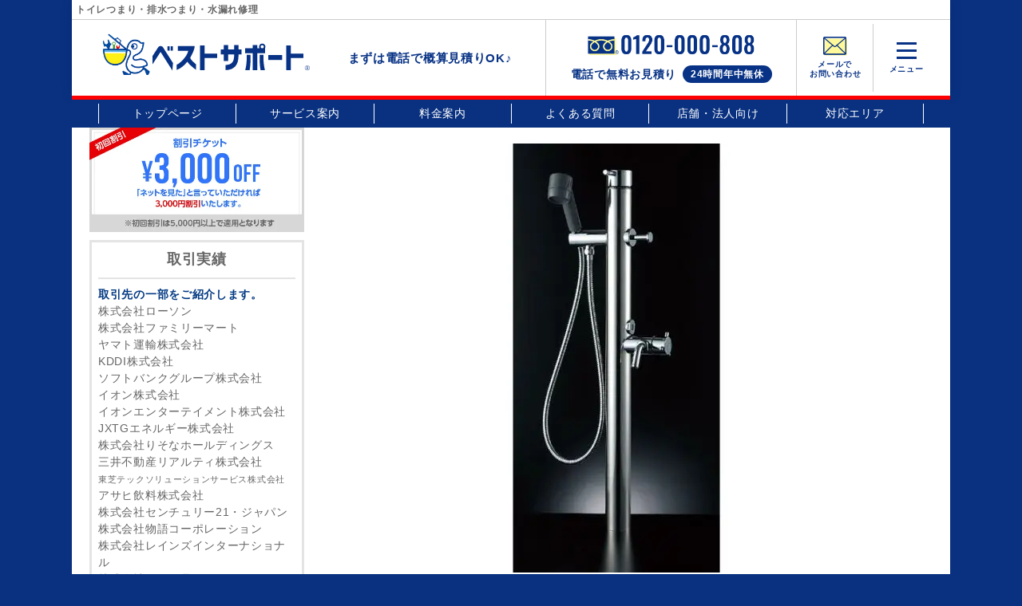

--- FILE ---
content_type: text/html; charset=UTF-8
request_url: https://suido-hyogo.com/334a9fb5/
body_size: 48785
content:
<!DOCTYPE html>
<html lang="ja">

<head>
  <meta charset="UTF-8">
  <meta name="viewport" content="width=device-width, initial-scale=1.0">
  

  <!-- Google tag (gtag.js) -->
  <script async src="https://www.googletagmanager.com/gtag/js?id=AW-929411598"></script>
  <script>
  window.dataLayer = window.dataLayer || [];

  function gtag() {
    dataLayer.push(arguments);
  }
  gtag('js', new Date());

  gtag('config', 'AW-929411598');
  </script>

  <!-- Event snippet for 兵庫ベストサポート電話 conversion page -->
  <script>
  window.addEventListener('DOMContentLoaded', function() {
    document.querySelectorAll('[href*="tel:"]').forEach(function(link) {
      link.addEventListener('click', function() {
        gtag('event', 'conversion', {
          'send_to': 'AW-929411598/-ExoCNzr8ZoYEI7klrsD'
        });
      });
    });
  });
  </script>

  <!-- Yahoo tag -->
  <script async src="https://s.yimg.jp/images/listing/tool/cv/ytag.js"></script>
  <script>
  window.yjDataLayer = window.yjDataLayer || [];

  function ytag() {
    yjDataLayer.push(arguments);
  }
  ytag({
    "type": "ycl_cookie"
  });
  </script>

  <!-- Yahoo Conversion tag TEL1 -->
  <script async>
  yahoo_report_conversion = function(url) {
    var opt = {
      "yahoo_conversion_id": 1001128878,
      "yahoo_conversion_label": "-hyxCIzp0dADEJSo9asC",
      "yahoo_conversion_value": 1,
      "yahoo_remarketing_only": false,
      "onload_callback": function() {
        if (typeof(url) != 'undefined') {
          window.location = url;
        }
      }
    };
    ytag({
      "type": "yss_call_conversion",
      "config": opt
    });
  }
  </script>

  
  
		<!-- All in One SEO 4.6.4 - aioseo.com -->
		<title>334a9fb5 | 兵庫 トイレつまり、排水つまり、水漏れ修理はベストサポートまで</title>
		<meta name="robots" content="max-image-preview:large" />
		<link rel="canonical" href="https://suido-hyogo.com/334a9fb5/" />
		<meta name="generator" content="All in One SEO (AIOSEO) 4.6.4" />
		<meta property="og:locale" content="ja_JP" />
		<meta property="og:site_name" content="兵庫 トイレつまり、排水つまり、水漏れ修理はベストサポートまで | 兵庫県全域出張無料！トイレ・キッチン・風呂・洗面・水道管・下水管の排水つまり・水漏れなどの水道トラブルでお困りなら、ベストサポートにお任せ！近くを巡回中のスタッフが即出動・修理。" />
		<meta property="og:type" content="article" />
		<meta property="og:title" content="334a9fb5 | 兵庫 トイレつまり、排水つまり、水漏れ修理はベストサポートまで" />
		<meta property="og:url" content="https://suido-hyogo.com/334a9fb5/" />
		<meta property="article:published_time" content="2021-05-28T02:50:01+00:00" />
		<meta property="article:modified_time" content="2021-05-28T02:50:01+00:00" />
		<meta name="twitter:card" content="summary" />
		<meta name="twitter:title" content="334a9fb5 | 兵庫 トイレつまり、排水つまり、水漏れ修理はベストサポートまで" />
		<script type="application/ld+json" class="aioseo-schema">
			{"@context":"https:\/\/schema.org","@graph":[{"@type":"BreadcrumbList","@id":"https:\/\/suido-hyogo.com\/334a9fb5\/#breadcrumblist","itemListElement":[{"@type":"ListItem","@id":"https:\/\/suido-hyogo.com\/#listItem","position":1,"name":"\u5bb6","item":"https:\/\/suido-hyogo.com\/","nextItem":"https:\/\/suido-hyogo.com\/334a9fb5\/#listItem"},{"@type":"ListItem","@id":"https:\/\/suido-hyogo.com\/334a9fb5\/#listItem","position":2,"name":"334a9fb5","previousItem":"https:\/\/suido-hyogo.com\/#listItem"}]},{"@type":"ItemPage","@id":"https:\/\/suido-hyogo.com\/334a9fb5\/#itempage","url":"https:\/\/suido-hyogo.com\/334a9fb5\/","name":"334a9fb5 | \u5175\u5eab \u30c8\u30a4\u30ec\u3064\u307e\u308a\u3001\u6392\u6c34\u3064\u307e\u308a\u3001\u6c34\u6f0f\u308c\u4fee\u7406\u306f\u30d9\u30b9\u30c8\u30b5\u30dd\u30fc\u30c8\u307e\u3067","inLanguage":"ja","isPartOf":{"@id":"https:\/\/suido-hyogo.com\/#website"},"breadcrumb":{"@id":"https:\/\/suido-hyogo.com\/334a9fb5\/#breadcrumblist"},"author":{"@id":"https:\/\/suido-hyogo.com\/author\/hyogo\/#author"},"creator":{"@id":"https:\/\/suido-hyogo.com\/author\/hyogo\/#author"},"datePublished":"2021-05-28T11:50:01+09:00","dateModified":"2021-05-28T11:50:01+09:00"},{"@type":"Organization","@id":"https:\/\/suido-hyogo.com\/#organization","name":"\u5175\u5eab \u30c8\u30a4\u30ec\u3064\u307e\u308a\u3001\u6392\u6c34\u3064\u307e\u308a\u3001\u6c34\u6f0f\u308c\u4fee\u7406\u306f\u30d9\u30b9\u30c8\u30b5\u30dd\u30fc\u30c8\u307e\u3067","description":"\u5175\u5eab\u770c\u5168\u57df\u51fa\u5f35\u7121\u6599\uff01\u30c8\u30a4\u30ec\u30fb\u30ad\u30c3\u30c1\u30f3\u30fb\u98a8\u5442\u30fb\u6d17\u9762\u30fb\u6c34\u9053\u7ba1\u30fb\u4e0b\u6c34\u7ba1\u306e\u6392\u6c34\u3064\u307e\u308a\u30fb\u6c34\u6f0f\u308c\u306a\u3069\u306e\u6c34\u9053\u30c8\u30e9\u30d6\u30eb\u3067\u304a\u56f0\u308a\u306a\u3089\u3001\u30d9\u30b9\u30c8\u30b5\u30dd\u30fc\u30c8\u306b\u304a\u4efb\u305b\uff01\u8fd1\u304f\u3092\u5de1\u56de\u4e2d\u306e\u30b9\u30bf\u30c3\u30d5\u304c\u5373\u51fa\u52d5\u30fb\u4fee\u7406\u3002","url":"https:\/\/suido-hyogo.com\/"},{"@type":"Person","@id":"https:\/\/suido-hyogo.com\/author\/hyogo\/#author","url":"https:\/\/suido-hyogo.com\/author\/hyogo\/","name":"\u7ba1\u7406\u8005","image":{"@type":"ImageObject","@id":"https:\/\/suido-hyogo.com\/334a9fb5\/#authorImage","url":"https:\/\/secure.gravatar.com\/avatar\/585b20e33b822b3d5837b8caa0edd484?s=96&d=mm&r=g","width":96,"height":96,"caption":"\u7ba1\u7406\u8005"}},{"@type":"WebSite","@id":"https:\/\/suido-hyogo.com\/#website","url":"https:\/\/suido-hyogo.com\/","name":"\u5175\u5eab \u30c8\u30a4\u30ec\u3064\u307e\u308a\u3001\u6392\u6c34\u3064\u307e\u308a\u3001\u6c34\u6f0f\u308c\u4fee\u7406\u306f\u30d9\u30b9\u30c8\u30b5\u30dd\u30fc\u30c8\u307e\u3067","description":"\u5175\u5eab\u770c\u5168\u57df\u51fa\u5f35\u7121\u6599\uff01\u30c8\u30a4\u30ec\u30fb\u30ad\u30c3\u30c1\u30f3\u30fb\u98a8\u5442\u30fb\u6d17\u9762\u30fb\u6c34\u9053\u7ba1\u30fb\u4e0b\u6c34\u7ba1\u306e\u6392\u6c34\u3064\u307e\u308a\u30fb\u6c34\u6f0f\u308c\u306a\u3069\u306e\u6c34\u9053\u30c8\u30e9\u30d6\u30eb\u3067\u304a\u56f0\u308a\u306a\u3089\u3001\u30d9\u30b9\u30c8\u30b5\u30dd\u30fc\u30c8\u306b\u304a\u4efb\u305b\uff01\u8fd1\u304f\u3092\u5de1\u56de\u4e2d\u306e\u30b9\u30bf\u30c3\u30d5\u304c\u5373\u51fa\u52d5\u30fb\u4fee\u7406\u3002","inLanguage":"ja","publisher":{"@id":"https:\/\/suido-hyogo.com\/#organization"}}]}
		</script>
		<!-- All in One SEO -->

<link rel='dns-prefetch' href='//code.jquery.com' />
<link rel='dns-prefetch' href='//fonts.googleapis.com' />
<style id='classic-theme-styles-inline-css' type='text/css'>
/*! This file is auto-generated */
.wp-block-button__link{color:#fff;background-color:#32373c;border-radius:9999px;box-shadow:none;text-decoration:none;padding:calc(.667em + 2px) calc(1.333em + 2px);font-size:1.125em}.wp-block-file__button{background:#32373c;color:#fff;text-decoration:none}
</style>
<style id='global-styles-inline-css' type='text/css'>
body{--wp--preset--color--black: #000000;--wp--preset--color--cyan-bluish-gray: #abb8c3;--wp--preset--color--white: #ffffff;--wp--preset--color--pale-pink: #f78da7;--wp--preset--color--vivid-red: #cf2e2e;--wp--preset--color--luminous-vivid-orange: #ff6900;--wp--preset--color--luminous-vivid-amber: #fcb900;--wp--preset--color--light-green-cyan: #7bdcb5;--wp--preset--color--vivid-green-cyan: #00d084;--wp--preset--color--pale-cyan-blue: #8ed1fc;--wp--preset--color--vivid-cyan-blue: #0693e3;--wp--preset--color--vivid-purple: #9b51e0;--wp--preset--gradient--vivid-cyan-blue-to-vivid-purple: linear-gradient(135deg,rgba(6,147,227,1) 0%,rgb(155,81,224) 100%);--wp--preset--gradient--light-green-cyan-to-vivid-green-cyan: linear-gradient(135deg,rgb(122,220,180) 0%,rgb(0,208,130) 100%);--wp--preset--gradient--luminous-vivid-amber-to-luminous-vivid-orange: linear-gradient(135deg,rgba(252,185,0,1) 0%,rgba(255,105,0,1) 100%);--wp--preset--gradient--luminous-vivid-orange-to-vivid-red: linear-gradient(135deg,rgba(255,105,0,1) 0%,rgb(207,46,46) 100%);--wp--preset--gradient--very-light-gray-to-cyan-bluish-gray: linear-gradient(135deg,rgb(238,238,238) 0%,rgb(169,184,195) 100%);--wp--preset--gradient--cool-to-warm-spectrum: linear-gradient(135deg,rgb(74,234,220) 0%,rgb(151,120,209) 20%,rgb(207,42,186) 40%,rgb(238,44,130) 60%,rgb(251,105,98) 80%,rgb(254,248,76) 100%);--wp--preset--gradient--blush-light-purple: linear-gradient(135deg,rgb(255,206,236) 0%,rgb(152,150,240) 100%);--wp--preset--gradient--blush-bordeaux: linear-gradient(135deg,rgb(254,205,165) 0%,rgb(254,45,45) 50%,rgb(107,0,62) 100%);--wp--preset--gradient--luminous-dusk: linear-gradient(135deg,rgb(255,203,112) 0%,rgb(199,81,192) 50%,rgb(65,88,208) 100%);--wp--preset--gradient--pale-ocean: linear-gradient(135deg,rgb(255,245,203) 0%,rgb(182,227,212) 50%,rgb(51,167,181) 100%);--wp--preset--gradient--electric-grass: linear-gradient(135deg,rgb(202,248,128) 0%,rgb(113,206,126) 100%);--wp--preset--gradient--midnight: linear-gradient(135deg,rgb(2,3,129) 0%,rgb(40,116,252) 100%);--wp--preset--font-size--small: 13px;--wp--preset--font-size--medium: 20px;--wp--preset--font-size--large: 36px;--wp--preset--font-size--x-large: 42px;--wp--preset--spacing--20: 0.44rem;--wp--preset--spacing--30: 0.67rem;--wp--preset--spacing--40: 1rem;--wp--preset--spacing--50: 1.5rem;--wp--preset--spacing--60: 2.25rem;--wp--preset--spacing--70: 3.38rem;--wp--preset--spacing--80: 5.06rem;--wp--preset--shadow--natural: 6px 6px 9px rgba(0, 0, 0, 0.2);--wp--preset--shadow--deep: 12px 12px 50px rgba(0, 0, 0, 0.4);--wp--preset--shadow--sharp: 6px 6px 0px rgba(0, 0, 0, 0.2);--wp--preset--shadow--outlined: 6px 6px 0px -3px rgba(255, 255, 255, 1), 6px 6px rgba(0, 0, 0, 1);--wp--preset--shadow--crisp: 6px 6px 0px rgba(0, 0, 0, 1);}:where(.is-layout-flex){gap: 0.5em;}:where(.is-layout-grid){gap: 0.5em;}body .is-layout-flow > .alignleft{float: left;margin-inline-start: 0;margin-inline-end: 2em;}body .is-layout-flow > .alignright{float: right;margin-inline-start: 2em;margin-inline-end: 0;}body .is-layout-flow > .aligncenter{margin-left: auto !important;margin-right: auto !important;}body .is-layout-constrained > .alignleft{float: left;margin-inline-start: 0;margin-inline-end: 2em;}body .is-layout-constrained > .alignright{float: right;margin-inline-start: 2em;margin-inline-end: 0;}body .is-layout-constrained > .aligncenter{margin-left: auto !important;margin-right: auto !important;}body .is-layout-constrained > :where(:not(.alignleft):not(.alignright):not(.alignfull)){max-width: var(--wp--style--global--content-size);margin-left: auto !important;margin-right: auto !important;}body .is-layout-constrained > .alignwide{max-width: var(--wp--style--global--wide-size);}body .is-layout-flex{display: flex;}body .is-layout-flex{flex-wrap: wrap;align-items: center;}body .is-layout-flex > *{margin: 0;}body .is-layout-grid{display: grid;}body .is-layout-grid > *{margin: 0;}:where(.wp-block-columns.is-layout-flex){gap: 2em;}:where(.wp-block-columns.is-layout-grid){gap: 2em;}:where(.wp-block-post-template.is-layout-flex){gap: 1.25em;}:where(.wp-block-post-template.is-layout-grid){gap: 1.25em;}.has-black-color{color: var(--wp--preset--color--black) !important;}.has-cyan-bluish-gray-color{color: var(--wp--preset--color--cyan-bluish-gray) !important;}.has-white-color{color: var(--wp--preset--color--white) !important;}.has-pale-pink-color{color: var(--wp--preset--color--pale-pink) !important;}.has-vivid-red-color{color: var(--wp--preset--color--vivid-red) !important;}.has-luminous-vivid-orange-color{color: var(--wp--preset--color--luminous-vivid-orange) !important;}.has-luminous-vivid-amber-color{color: var(--wp--preset--color--luminous-vivid-amber) !important;}.has-light-green-cyan-color{color: var(--wp--preset--color--light-green-cyan) !important;}.has-vivid-green-cyan-color{color: var(--wp--preset--color--vivid-green-cyan) !important;}.has-pale-cyan-blue-color{color: var(--wp--preset--color--pale-cyan-blue) !important;}.has-vivid-cyan-blue-color{color: var(--wp--preset--color--vivid-cyan-blue) !important;}.has-vivid-purple-color{color: var(--wp--preset--color--vivid-purple) !important;}.has-black-background-color{background-color: var(--wp--preset--color--black) !important;}.has-cyan-bluish-gray-background-color{background-color: var(--wp--preset--color--cyan-bluish-gray) !important;}.has-white-background-color{background-color: var(--wp--preset--color--white) !important;}.has-pale-pink-background-color{background-color: var(--wp--preset--color--pale-pink) !important;}.has-vivid-red-background-color{background-color: var(--wp--preset--color--vivid-red) !important;}.has-luminous-vivid-orange-background-color{background-color: var(--wp--preset--color--luminous-vivid-orange) !important;}.has-luminous-vivid-amber-background-color{background-color: var(--wp--preset--color--luminous-vivid-amber) !important;}.has-light-green-cyan-background-color{background-color: var(--wp--preset--color--light-green-cyan) !important;}.has-vivid-green-cyan-background-color{background-color: var(--wp--preset--color--vivid-green-cyan) !important;}.has-pale-cyan-blue-background-color{background-color: var(--wp--preset--color--pale-cyan-blue) !important;}.has-vivid-cyan-blue-background-color{background-color: var(--wp--preset--color--vivid-cyan-blue) !important;}.has-vivid-purple-background-color{background-color: var(--wp--preset--color--vivid-purple) !important;}.has-black-border-color{border-color: var(--wp--preset--color--black) !important;}.has-cyan-bluish-gray-border-color{border-color: var(--wp--preset--color--cyan-bluish-gray) !important;}.has-white-border-color{border-color: var(--wp--preset--color--white) !important;}.has-pale-pink-border-color{border-color: var(--wp--preset--color--pale-pink) !important;}.has-vivid-red-border-color{border-color: var(--wp--preset--color--vivid-red) !important;}.has-luminous-vivid-orange-border-color{border-color: var(--wp--preset--color--luminous-vivid-orange) !important;}.has-luminous-vivid-amber-border-color{border-color: var(--wp--preset--color--luminous-vivid-amber) !important;}.has-light-green-cyan-border-color{border-color: var(--wp--preset--color--light-green-cyan) !important;}.has-vivid-green-cyan-border-color{border-color: var(--wp--preset--color--vivid-green-cyan) !important;}.has-pale-cyan-blue-border-color{border-color: var(--wp--preset--color--pale-cyan-blue) !important;}.has-vivid-cyan-blue-border-color{border-color: var(--wp--preset--color--vivid-cyan-blue) !important;}.has-vivid-purple-border-color{border-color: var(--wp--preset--color--vivid-purple) !important;}.has-vivid-cyan-blue-to-vivid-purple-gradient-background{background: var(--wp--preset--gradient--vivid-cyan-blue-to-vivid-purple) !important;}.has-light-green-cyan-to-vivid-green-cyan-gradient-background{background: var(--wp--preset--gradient--light-green-cyan-to-vivid-green-cyan) !important;}.has-luminous-vivid-amber-to-luminous-vivid-orange-gradient-background{background: var(--wp--preset--gradient--luminous-vivid-amber-to-luminous-vivid-orange) !important;}.has-luminous-vivid-orange-to-vivid-red-gradient-background{background: var(--wp--preset--gradient--luminous-vivid-orange-to-vivid-red) !important;}.has-very-light-gray-to-cyan-bluish-gray-gradient-background{background: var(--wp--preset--gradient--very-light-gray-to-cyan-bluish-gray) !important;}.has-cool-to-warm-spectrum-gradient-background{background: var(--wp--preset--gradient--cool-to-warm-spectrum) !important;}.has-blush-light-purple-gradient-background{background: var(--wp--preset--gradient--blush-light-purple) !important;}.has-blush-bordeaux-gradient-background{background: var(--wp--preset--gradient--blush-bordeaux) !important;}.has-luminous-dusk-gradient-background{background: var(--wp--preset--gradient--luminous-dusk) !important;}.has-pale-ocean-gradient-background{background: var(--wp--preset--gradient--pale-ocean) !important;}.has-electric-grass-gradient-background{background: var(--wp--preset--gradient--electric-grass) !important;}.has-midnight-gradient-background{background: var(--wp--preset--gradient--midnight) !important;}.has-small-font-size{font-size: var(--wp--preset--font-size--small) !important;}.has-medium-font-size{font-size: var(--wp--preset--font-size--medium) !important;}.has-large-font-size{font-size: var(--wp--preset--font-size--large) !important;}.has-x-large-font-size{font-size: var(--wp--preset--font-size--x-large) !important;}
.wp-block-navigation a:where(:not(.wp-element-button)){color: inherit;}
:where(.wp-block-post-template.is-layout-flex){gap: 1.25em;}:where(.wp-block-post-template.is-layout-grid){gap: 1.25em;}
:where(.wp-block-columns.is-layout-flex){gap: 2em;}:where(.wp-block-columns.is-layout-grid){gap: 2em;}
.wp-block-pullquote{font-size: 1.5em;line-height: 1.6;}
</style>
<link rel='stylesheet' id='wp-pagenavi-css' href='https://suido-hyogo.com/wp/wp-content/plugins/wp-pagenavi/pagenavi-css.css?ver=2.70' type='text/css' media='all' />
<link rel='stylesheet' id='parent-style-css' href='https://suido-hyogo.com/wp/wp-content/themes/best-support/style.css?ver=516b5b4e1ab32f9f2cbdc5be9afa0e39' type='text/css' media='all' />
<link rel='stylesheet' id='child-style-css' href='https://suido-hyogo.com/wp/wp-content/themes/bs-hyogo/style.css?ver=516b5b4e1ab32f9f2cbdc5be9afa0e39' type='text/css' media='all' />
<link rel='stylesheet' id='ress-css' href='https://suido-hyogo.com/wp/wp-content/themes/best-support/inc/ress.min.css?ver=516b5b4e1ab32f9f2cbdc5be9afa0e39' type='text/css' media='all' />
<link rel='stylesheet' id='fontawesome-css' href='https://suido-hyogo.com/wp/wp-content/themes/best-support/font/css/all.min.css?ver=516b5b4e1ab32f9f2cbdc5be9afa0e39' type='text/css' media='all' />
<link rel='stylesheet' id='base-font-css' href='https://fonts.googleapis.com/css?family=Open+Sans&#038;family=Tenor+Sans&#038;display=swap&#038;ver=516b5b4e1ab32f9f2cbdc5be9afa0e39' type='text/css' media='all' />
<link rel='stylesheet' id='bs-style-css' href='https://suido-hyogo.com/wp/wp-content/themes/bs-hyogo/style.css?ver=1717981340' type='text/css' media='all' />
<link rel="https://api.w.org/" href="https://suido-hyogo.com/wp-json/" /><link rel="alternate" type="application/json" href="https://suido-hyogo.com/wp-json/wp/v2/media/1533" /><noscript><style>.lazyload[data-src]{display:none !important;}</style></noscript><style>.lazyload{background-image:none !important;}.lazyload:before{background-image:none !important;}</style></head>

<body class="attachment attachment-template-default single single-attachment postid-1533 attachmentid-1533 attachment-jpeg">
  <header id="header">

    <nav id="nav-header" class="nav-header">
      <div class="nav-header__container">
        <h1 class="site-ttl">トイレつまり・排水つまり・水漏れ修理</h1>
        <div class="sp-area">
          <ul class="menu-list menu-list__sp">
            <li class="menu-list__item menu-list__item--read">
              <a href="https://suido-hyogo.com">
                <noscript><img class="menu-list__img menu-list__logo" src="https://suido-hyogo.com/wp/wp-content/uploads/2024/06/logo.svg" alt="ベストサポート"></noscript><img class="lazyload menu-list__img menu-list__logo" src='data:image/svg+xml,%3Csvg%20xmlns=%22http://www.w3.org/2000/svg%22%20viewBox=%220%200%20210%20140%22%3E%3C/svg%3E' data-src="https://suido-hyogo.com/wp/wp-content/uploads/2024/06/logo.svg" alt="ベストサポート">
              </a>
              まずは電話で概算見積りOK♪
            </li>
            <li class="menu-list__item">
              <a class="menu-list__link" href="tel:0120-000-808" onclick="yahoo_report_conversion('tel:0120-000-808')">
                <noscript><img class="menu-list__img menu-list__tel" src="https://suido-hyogo.com/wp/wp-content/themes/best-support/images/icn_tel.svg" alt=""></noscript><img class="lazyload menu-list__img menu-list__tel" src='data:image/svg+xml,%3Csvg%20xmlns=%22http://www.w3.org/2000/svg%22%20viewBox=%220%200%20210%20140%22%3E%3C/svg%3E' data-src="https://suido-hyogo.com/wp/wp-content/themes/best-support/images/icn_tel.svg" alt="">
                <span class="small">電話で<br>無料お見積り</span>
              </a>
            </li>
            <li class="menu-list__item">
              <a class="menu-list__link" href="https://suido-hyogo.com/contact">
                <noscript><img class="menu-list__img menu-list__mail" src="https://suido-hyogo.com/wp/wp-content/themes/best-support/images/icn_mail.svg" alt=""></noscript><img class="lazyload menu-list__img menu-list__mail" src='data:image/svg+xml,%3Csvg%20xmlns=%22http://www.w3.org/2000/svg%22%20viewBox=%220%200%20210%20140%22%3E%3C/svg%3E' data-src="https://suido-hyogo.com/wp/wp-content/themes/best-support/images/icn_mail.svg" alt="">
                <span class="small">メールで<br>お問い合わせ</span>
              </a>
            </li>
            <li class="menu-list__item menu-list__item--menu-btn">
              <div class="nav-header__toggle js-nav-drawer-open">
                <div class="nav-header__toggle-line"></div>
                <div class="nav-header__toggle-line"></div>
                <div class="nav-header__toggle-line"></div>
                <div class="nav-header__toggle-txt">メニュー</div>
              </div>
            </li>
          </ul><!-- /.head-menu -->
        </div><!-- /.sp-area -->

        <div class="pc-area">
          <ul class="menu-list menu-list__pc">
            <li class="menu-list__item menu-list__item--logo">
              <a href="https://suido-hyogo.com">
                <noscript><img class="menu-list__img menu-list__logo" src="https://suido-hyogo.com/wp/wp-content/uploads/2024/06/logo.svg" alt="ベストサポート"></noscript><img class="lazyload menu-list__img menu-list__logo" src='data:image/svg+xml,%3Csvg%20xmlns=%22http://www.w3.org/2000/svg%22%20viewBox=%220%200%20210%20140%22%3E%3C/svg%3E' data-src="https://suido-hyogo.com/wp/wp-content/uploads/2024/06/logo.svg" alt="ベストサポート">
              </a>
            </li>
            <li class="menu-list__item menu-list__item--read">
              まずは電話で概算見積りOK♪
            </li>
            <li class="menu-list__item menu-list__item--tel">
              <a class="menu-list__link" href="tel:0120-000-808" onclick="yahoo_report_conversion('tel:0120-000-808')">
                <noscript><img class="menu-list__img menu-list__tel" src="https://suido-hyogo.com/wp/wp-content/uploads/2023/09/bnr_tel.png" alt="0120-000-808"></noscript><img class="lazyload menu-list__img menu-list__tel" src='data:image/svg+xml,%3Csvg%20xmlns=%22http://www.w3.org/2000/svg%22%20viewBox=%220%200%20210%20140%22%3E%3C/svg%3E' data-src="https://suido-hyogo.com/wp/wp-content/uploads/2023/09/bnr_tel.png" alt="0120-000-808">
                <p class="tel__read">
                  <span class="tel__txt">電話で無料お見積り</span>
                  <span class="rounded-box">24時間年中無休</span>
                </p><!-- /.tel__txt -->
              </a>
            </li>
            <li class="menu-list__item">
              <a class="menu-list__link" href="https://suido-hyogo.com/contact">
                <noscript><img class="menu-list__img menu-list__mail" src=" https://suido-hyogo.com/wp/wp-content/themes/best-support/images/icn_mail.svg" alt=""></noscript><img class="lazyload menu-list__img menu-list__mail" src='data:image/svg+xml,%3Csvg%20xmlns=%22http://www.w3.org/2000/svg%22%20viewBox=%220%200%20210%20140%22%3E%3C/svg%3E' data-src=" https://suido-hyogo.com/wp/wp-content/themes/best-support/images/icn_mail.svg" alt="">
                <span class="small">メールで<br>お問い合わせ</span></a>
            </li>
            <li class="menu-list__item menu-list__item--menu-btn">
              <div class="nav-header__toggle js-nav-drawer-open">
                <div class="nav-header__toggle-line"></div>
                <div class="nav-header__toggle-line"></div>
                <div class="nav-header__toggle-line"></div>
                <div class="nav-header__toggle-txt">メニュー</div>
              </div>
            </li>
          </ul><!-- /.head-menu -->

          <nav id="pc-navi">
            <ul id="pc-menu" class="pc-menu inner"><li id="menu-item-25" class="menu-item menu-item-type-post_type menu-item-object-page menu-item-home menu-item-25"><a href="https://suido-hyogo.com/">トップページ</a></li>
<li id="menu-item-165" class="menu-item menu-item-type-post_type menu-item-object-page menu-item-165"><a href="https://suido-hyogo.com/service/">サービス案内</a></li>
<li id="menu-item-166" class="menu-item menu-item-type-post_type menu-item-object-page menu-item-166"><a href="https://suido-hyogo.com/price/">料金案内</a></li>
<li id="menu-item-1594" class="menu-item menu-item-type-post_type_archive menu-item-object-faq menu-item-1594"><a href="https://suido-hyogo.com/faq/">よくある質問</a></li>
<li id="menu-item-170" class="menu-item menu-item-type-post_type menu-item-object-page menu-item-170"><a href="https://suido-hyogo.com/corporation/">店舗・法人向け</a></li>
<li id="menu-item-1559" class="menu-item menu-item-type-post_type_archive menu-item-object-area menu-item-1559"><a href="https://suido-hyogo.com/area/">対応エリア</a></li>
</ul>          </nav>
        </div><!-- /.pc-area -->
      </div>
    </nav>

    <nav id="nav-drawer" class="nav-drawer" data-open="false">
      <div class="nav-drawer__container">
        <div class="nav-drawer__menu-button">
          <button id="nav-drawer-close" class="nav-drawer__button-close">
            <div class="nav-drawer__button-close-line"></div>
            <div class="nav-drawer__button-close-line"></div>
          </button>
        </div>

        <div class="nav-drawer__content">
          <ul id="main-menu" class="main-menu"><li id="menu-item-2467" class="menu-item menu-item-type-post_type menu-item-object-page menu-item-home menu-item-2467"><a href="https://suido-hyogo.com/">トップページ</a></li>
<li id="menu-item-2468" class="menu-item menu-item-type-post_type menu-item-object-page menu-item-2468"><a href="https://suido-hyogo.com/service/">サービス案内</a></li>
<li id="menu-item-2469" class="menu-item menu-item-type-post_type menu-item-object-page menu-item-2469"><a href="https://suido-hyogo.com/price/">料金案内</a></li>
<li id="menu-item-2470" class="menu-item menu-item-type-custom menu-item-object-custom menu-item-2470"><a href="https://suido-hyogo.com/voice/">お客様の声</a></li>
</ul>
          <p class="menu-ttl">施工事例</p>
          <ul id="main-menu" class="main-menu2"><li id="menu-item-2471" class="menu-item menu-item-type-post_type menu-item-object-page menu-item-2471"><a href="https://suido-hyogo.com/kichen/">キッチン</a></li>
<li id="menu-item-2473" class="menu-item menu-item-type-post_type menu-item-object-page menu-item-2473"><a href="https://suido-hyogo.com/toire/">トイレ</a></li>
<li id="menu-item-2474" class="menu-item menu-item-type-post_type menu-item-object-page menu-item-2474"><a href="https://suido-hyogo.com/pipe/">水道管・下水</a></li>
<li id="menu-item-2475" class="menu-item menu-item-type-post_type menu-item-object-page menu-item-2475"><a href="https://suido-hyogo.com/washroom/">洗面・洗濯機</a></li>
<li id="menu-item-2476" class="menu-item menu-item-type-post_type menu-item-object-page menu-item-2476"><a href="https://suido-hyogo.com/bathroom/">浴室</a></li>
<li id="menu-item-2472" class="menu-item menu-item-type-post_type menu-item-object-page menu-item-2472"><a href="https://suido-hyogo.com/others/">その他</a></li>
</ul>
          <ul id="main-menu" class="main-menu"><li id="menu-item-2438" class="menu-item menu-item-type-post_type_archive menu-item-object-area menu-item-2438"><a href="https://suido-hyogo.com/area/">対応エリア</a></li>
<li id="menu-item-2440" class="menu-item menu-item-type-post_type menu-item-object-page menu-item-2440"><a href="https://suido-hyogo.com/flow/">作業の流れ</a></li>
<li id="menu-item-2439" class="menu-item menu-item-type-post_type menu-item-object-page menu-item-2439"><a href="https://suido-hyogo.com/contact/">メールお問い合わせ</a></li>
<li id="menu-item-2441" class="menu-item menu-item-type-post_type_archive menu-item-object-faq menu-item-2441"><a href="https://suido-hyogo.com/faq/">よくある質問</a></li>
<li id="menu-item-2444" class="menu-item menu-item-type-post_type menu-item-object-page menu-item-2444"><a href="https://suido-hyogo.com/corporation/">店舗・法人向け</a></li>
<li id="menu-item-2442" class="menu-item menu-item-type-post_type menu-item-object-page menu-item-2442"><a href="https://suido-hyogo.com/staff/">スタッフ募集</a></li>
<li id="menu-item-2446" class="menu-item menu-item-type-post_type_archive menu-item-object-parts menu-item-2446"><a href="https://suido-hyogo.com/parts/">水栓金具の型番・品番一覧</a></li>
<li id="menu-item-2447" class="menu-item menu-item-type-post_type menu-item-object-page menu-item-2447"><a href="https://suido-hyogo.com/contractor/">悪徳業者について</a></li>
<li id="menu-item-2450" class="menu-item menu-item-type-post_type menu-item-object-page menu-item-2450"><a href="https://suido-hyogo.com/glossary/">水道に関する用語集</a></li>
<li id="menu-item-2449" class="menu-item menu-item-type-post_type menu-item-object-page menu-item-2449"><a href="https://suido-hyogo.com/rousui/">漏水調査について</a></li>
</ul>        </div><!-- /.nav-drawer__content -->
      </div>
      <div id="nav-drawer-overlay" class="nav-drawer__overlay"></div>
    </nav>
  </header>
    <div id="wrapper">
        <main>
            <div id="content-main"><p class="attachment"><a href='https://suido-hyogo.com/wp/wp-content/uploads/2021/05/334a9fb5.jpg'><img fetchpriority="high" decoding="async" width="640" height="538" src="[data-uri]" class="attachment-medium size-medium lazyload" alt=""   data-src="https://suido-hyogo.com/wp/wp-content/uploads/2021/05/334a9fb5-640x538.jpg" data-srcset="https://suido-hyogo.com/wp/wp-content/uploads/2021/05/334a9fb5-640x538.jpg 640w, https://suido-hyogo.com/wp/wp-content/uploads/2021/05/334a9fb5-320x269.jpg 320w, https://suido-hyogo.com/wp/wp-content/uploads/2021/05/334a9fb5.jpg 714w" data-sizes="auto" data-eio-rwidth="640" data-eio-rheight="538" /><noscript><img fetchpriority="high" decoding="async" width="640" height="538" src="https://suido-hyogo.com/wp/wp-content/uploads/2021/05/334a9fb5-640x538.jpg" class="attachment-medium size-medium" alt="" srcset="https://suido-hyogo.com/wp/wp-content/uploads/2021/05/334a9fb5-640x538.jpg 640w, https://suido-hyogo.com/wp/wp-content/uploads/2021/05/334a9fb5-320x269.jpg 320w, https://suido-hyogo.com/wp/wp-content/uploads/2021/05/334a9fb5.jpg 714w" sizes="(max-width: 640px) 100vw, 640px" data-eio="l" /></noscript></a></p>
</div>
        </main>

        <aside id="sidebar">
<div><noscript><img width="531" height="258" src="https://suido-hyogo.com/wp/wp-content/uploads/2020/09/37946329.jpg" class="image wp-image-150  attachment-full size-full" alt="割引チケット 3,000円OFF" style="max-width: 100%; height: auto;" decoding="async" srcset="https://suido-hyogo.com/wp/wp-content/uploads/2020/09/37946329.jpg 531w, https://suido-hyogo.com/wp/wp-content/uploads/2020/09/37946329-320x155.jpg 320w" sizes="(max-width: 531px) 100vw, 531px" /></noscript><img width="531" height="258" src='data:image/svg+xml,%3Csvg%20xmlns=%22http://www.w3.org/2000/svg%22%20viewBox=%220%200%20531%20258%22%3E%3C/svg%3E' data-src="https://suido-hyogo.com/wp/wp-content/uploads/2020/09/37946329.jpg" class="lazyload image wp-image-150  attachment-full size-full" alt="割引チケット 3,000円OFF" style="max-width: 100%; height: auto;" decoding="async" data-srcset="https://suido-hyogo.com/wp/wp-content/uploads/2020/09/37946329.jpg 531w, https://suido-hyogo.com/wp/wp-content/uploads/2020/09/37946329-320x155.jpg 320w" data-sizes="(max-width: 531px) 100vw, 531px" /></div><div><div class="textwidget custom-html-widget"><div class="box">
	<h3>取引実績</h3>
	<p><strong class="navy">取引先の一部をご紹介します。</strong>
	</p>
	<ul>
		<li>株式会社ローソン</li>
		<li>株式会社ファミリーマート</li>
		<li>ヤマト運輸株式会社</li>
		<li>KDDI株式会社</li>
		<li>ソフトバンクグループ株式会社</li>
		<li>イオン株式会社</li>
		<li>イオンエンターテイメント株式会社</li>
		<li>JXTGエネルギー株式会社</li>
		<li>株式会社りそなホールディングス</li>
		<li>三井不動産リアルティ株式会社</li>
		<li><small>東芝テックソリューションサービス株式会社</small></li>
		<li>アサヒ飲料株式会社</li>
		<li>株式会社センチュリー21・ジャパン</li>
		<li>株式会社物語コーポレーション</li>
		<li>株式会社レインズインターナショナル</li>
		<li>株式会社天下一品</li>
		<li>株式会社大勝軒</li>
		<li>株式会社魅力屋</li>
		<li>株式会社GAP</li>
		<li>株式会社コシダカ</li>
		<li>日本マクドナルド株式会社</li>
		<li>株式会社ホンダカーズ</li>
		<li>株式会社フジパン</li>
		<li>株式会社コーセー</li>
		<li>株式会社アーバン</li>
		<li>日本サブウェイ株式会社</li>
		<li>株式会社イプロス</li>
		<li>株式会社モスフードサービス</li>
		<li>株式会社ココスジャパン</li>
		<li>株式会社コミュニーティーワン</li>
		<li>キグナス石油株式会社</li>
		<li>イートアンド株式会社</li>
		<li>株式会社スウィングベーカリー</li>
		<li>株式会社ゆにろーず</li>
		<li>株式会社武蔵野銀行</li>
		<li>長谷工コーポレーション</li>
		<li>株式会社さっぷす</li>
		<li>ダイキチシステム株式会社</li>
		<li><small>B-R サーティワン アイスクリーム株式会社</small></li>
		<li>出光リテール販売株式会社</li>
		<li>株式会社エイブル</li>
		<li>ファーストキッチン株式会社</li>
		<li><small>株式会社アパマンショップホールディングス</small></li>
		<li>ブックオフコーポレーション株式会社</li>
		<li>株式会社明光ネットワークジャパン</li>
		<li>東日本高速道路株式会社</li>
		<li>旭化成ホームズ株式会社</li>
		<li>島村楽器株式会社</li>
		<li>株式会社きんでん</li>
		<li>株式会社プレナスグループ</li>
		<li>株式会社おそうじ革命</li>
		<li>株式会社成城石井</li>
		<li>株式会社壱番屋</li>
		<li>株式会社神戸物産</li>
		<li>株式会社銀座千疋屋</li>
		<li>株式会社NTTドコモ</li>
		<li>株式会社鳥貴族</li>
		<li>野村不動産パートナーズ株式会社</li>
		<li>株式会社草間彌生スタジオ</li>
		<li>株式会社アレフ</li>
		<li>株式会社甲羅</li>
		<li>株式会社ビックカメラ</li>
		<li>株式会社ペッパーフードサービス</li>
		<li>株式会社船橋屋</li>
	</ul>
</div></div></div><div><a href="https://suido-hyogo.com/wp/office/"><noscript><img width="270" height="265" src="https://suido-hyogo.com/wp/wp-content/uploads/2021/02/MAP.png" class="image wp-image-715  attachment-full size-full" alt="" style="max-width: 100%; height: auto;" decoding="async" /></noscript><img width="270" height="265" src='data:image/svg+xml,%3Csvg%20xmlns=%22http://www.w3.org/2000/svg%22%20viewBox=%220%200%20270%20265%22%3E%3C/svg%3E' data-src="https://suido-hyogo.com/wp/wp-content/uploads/2021/02/MAP.png" class="lazyload image wp-image-715  attachment-full size-full" alt="" style="max-width: 100%; height: auto;" decoding="async" /></a></div><div><div class="textwidget custom-html-widget"><!--<div class="box">
	<h3>大阪府のお役たち情報</h3>
	<h4>大阪府でお水に関することなら</h4>
	<dl>
		<dt>大阪広域水道企業団</dt>
		<dd><a href="http://www.wsa-osaka.jp/
">http://www.wsa-osaka.jp/
</a></dd>
		<dt>大阪市水道局</dt>
		<dd><a href="https://www.city.osaka.lg.jp/suido/
">https://www.city.osaka.lg.jp/suido/
</a></dd>
	</dl>
</div>--></div></div></aside>

    </div>
<footer>
  <nav class="hidden-phone">
    <ul id="foot-menu" class="foot-menu inner"><li id="menu-item-39" class="menu-item menu-item-type-custom menu-item-object-custom menu-item-has-children menu-item-39"><a>料金・サービス案内　</a>
<ul class="sub-menu">
	<li id="menu-item-118" class="menu-item menu-item-type-post_type menu-item-object-page menu-item-118"><a href="https://suido-hyogo.com/price/">料金案内</a></li>
	<li id="menu-item-1560" class="menu-item menu-item-type-post_type_archive menu-item-object-area menu-item-1560"><a href="https://suido-hyogo.com/area/">対応エリア</a></li>
	<li id="menu-item-120" class="menu-item menu-item-type-post_type menu-item-object-page menu-item-120"><a href="https://suido-hyogo.com/toire/">トイレのトラブル</a></li>
	<li id="menu-item-121" class="menu-item menu-item-type-post_type menu-item-object-page menu-item-121"><a href="https://suido-hyogo.com/kichen/">キッチンのトラブル</a></li>
	<li id="menu-item-122" class="menu-item menu-item-type-post_type menu-item-object-page menu-item-122"><a href="https://suido-hyogo.com/bathroom/">浴室のトラブル</a></li>
	<li id="menu-item-123" class="menu-item menu-item-type-post_type menu-item-object-page menu-item-123"><a href="https://suido-hyogo.com/washroom/">洗面・洗濯機のトラブル</a></li>
	<li id="menu-item-124" class="menu-item menu-item-type-post_type menu-item-object-page menu-item-124"><a href="https://suido-hyogo.com/pipe/">水道管・下水のトラブル</a></li>
	<li id="menu-item-125" class="menu-item menu-item-type-post_type menu-item-object-page menu-item-125"><a href="https://suido-hyogo.com/others/">その他のトラブル</a></li>
</ul>
</li>
<li id="menu-item-40" class="menu-item menu-item-type-custom menu-item-object-custom menu-item-has-children menu-item-40"><a>お客様の声・施行事例</a>
<ul class="sub-menu">
	<li id="menu-item-149" class="menu-item menu-item-type-post_type_archive menu-item-object-voice menu-item-149"><a href="https://suido-hyogo.com/voice/">お客様の声一覧</a></li>
	<li id="menu-item-143" class="menu-item menu-item-type-taxonomy menu-item-object-example_type menu-item-143"><a href="https://suido-hyogo.com/example_type/others/">その他施工事例</a></li>
	<li id="menu-item-141" class="menu-item menu-item-type-taxonomy menu-item-object-example_type menu-item-141"><a href="https://suido-hyogo.com/example_type/kichen/">キッチンに関する施工事例</a></li>
	<li id="menu-item-146" class="menu-item menu-item-type-taxonomy menu-item-object-example_type menu-item-146"><a href="https://suido-hyogo.com/example_type/toire/">トイレに関する施工事例</a></li>
	<li id="menu-item-145" class="menu-item menu-item-type-taxonomy menu-item-object-example_type menu-item-145"><a href="https://suido-hyogo.com/example_type/washroom/">洗面・洗濯機に関する施工事例</a></li>
	<li id="menu-item-144" class="menu-item menu-item-type-taxonomy menu-item-object-example_type menu-item-144"><a href="https://suido-hyogo.com/example_type/pipe/">水道管・下水に関する施工事例</a></li>
	<li id="menu-item-142" class="menu-item menu-item-type-taxonomy menu-item-object-example_type menu-item-142"><a href="https://suido-hyogo.com/example_type/bathroom/">浴室に関する施工事例</a></li>
</ul>
</li>
<li id="menu-item-41" class="menu-item menu-item-type-custom menu-item-object-custom menu-item-has-children menu-item-41"><a>初めての方へ</a>
<ul class="sub-menu">
	<li id="menu-item-126" class="menu-item menu-item-type-post_type menu-item-object-page menu-item-126"><a href="https://suido-hyogo.com/flow/">作業の流れ</a></li>
	<li id="menu-item-1561" class="menu-item menu-item-type-post_type_archive menu-item-object-faq menu-item-1561"><a href="https://suido-hyogo.com/faq/">よくあるご質問</a></li>
</ul>
</li>
<li id="menu-item-42" class="menu-item menu-item-type-custom menu-item-object-custom menu-item-has-children menu-item-42"><a>水まわり情報</a>
<ul class="sub-menu">
	<li id="menu-item-129" class="menu-item menu-item-type-post_type menu-item-object-page menu-item-129"><a href="https://suido-hyogo.com/%e6%b0%b4%e6%bc%8f%e3%82%8c%e3%81%ab%e3%81%a4%e3%81%84%e3%81%a6/">水漏れについて</a></li>
	<li id="menu-item-130" class="menu-item menu-item-type-post_type menu-item-object-page menu-item-130"><a href="https://suido-hyogo.com/rousui/">漏水調査について</a></li>
	<li id="menu-item-132" class="menu-item menu-item-type-post_type menu-item-object-page menu-item-132"><a href="https://suido-hyogo.com/contractor/">悪徳業者について</a></li>
	<li id="menu-item-133" class="menu-item menu-item-type-post_type menu-item-object-page menu-item-133"><a href="https://suido-hyogo.com/glossary/">水道に関する用語集</a></li>
	<li id="menu-item-1562" class="menu-item menu-item-type-post_type_archive menu-item-object-parts menu-item-1562"><a href="https://suido-hyogo.com/parts/">水栓金具の型番・品番一覧</a></li>
</ul>
</li>
<li id="menu-item-43" class="menu-item menu-item-type-custom menu-item-object-custom menu-item-has-children menu-item-43"><a>店舗・法人のお客様</a>
<ul class="sub-menu">
	<li id="menu-item-135" class="menu-item menu-item-type-post_type menu-item-object-page menu-item-135"><a href="https://suido-hyogo.com/corporation/">店舗・法人向けサービス</a></li>
</ul>
</li>
<li id="menu-item-44" class="menu-item menu-item-type-custom menu-item-object-custom menu-item-has-children menu-item-44"><a>ベストサポートについて</a>
<ul class="sub-menu">
	<li id="menu-item-137" class="menu-item menu-item-type-post_type menu-item-object-page menu-item-137"><a href="https://suido-hyogo.com/staff/">スタッフ募集</a></li>
	<li id="menu-item-138" class="menu-item menu-item-type-post_type menu-item-object-page menu-item-138"><a href="https://suido-hyogo.com/privacy/">プライバシーポリシー</a></li>
	<li id="menu-item-140" class="menu-item menu-item-type-post_type menu-item-object-page menu-item-140"><a href="https://suido-hyogo.com/%e7%89%b9%e5%ae%9a%e5%95%86%e5%8f%96%e5%bc%95%e6%b3%95%e3%81%ab%e3%81%a4%e3%81%84%e3%81%a6/">特定商取引法について</a></li>
	<li id="menu-item-136" class="menu-item menu-item-type-post_type menu-item-object-page menu-item-136"><a href="https://suido-hyogo.com/contact/">お問い合わせ</a></li>
</ul>
</li>
</ul>  </nav>
  <div class="inner flex hidden-phone">
    <p class="notice">「ベストサポート」 当社の商標および商号は商標法および商法により保護されており、無断で使用することを固く禁じます。</p>
    <div class="address">
      <p class="small">トイレつまり・排水つまり・水漏れ修理</p>
      <figure><noscript><img src="https://suido-hyogo.com/wp/wp-content/uploads/2024/06/logo.svg" alt="" /></noscript><img class="lazyload" src='data:image/svg+xml,%3Csvg%20xmlns=%22http://www.w3.org/2000/svg%22%20viewBox=%220%200%20210%20140%22%3E%3C/svg%3E' data-src="https://suido-hyogo.com/wp/wp-content/uploads/2024/06/logo.svg" alt="" /></figure>
      <!-- <p>〒538-0044&emsp;大阪府大阪市鶴見区放出東1-6-21&emsp;</p> -->
    </div>

    <div class="cta">
      <noscript><img src="https://suido-hyogo.com/wp/wp-content/uploads/2023/09/bnr_tel.png" alt="" class="tel"></noscript><img src='data:image/svg+xml,%3Csvg%20xmlns=%22http://www.w3.org/2000/svg%22%20viewBox=%220%200%20210%20140%22%3E%3C/svg%3E' data-src="https://suido-hyogo.com/wp/wp-content/uploads/2023/09/bnr_tel.png" alt="" class="lazyload tel">
      <a class="contact" href="https://suido-hyogo.com/contact">
        <noscript><img class="contact__img" src="https://suido-hyogo.com/wp/wp-content/themes/best-support/images/icn_mail.svg" alt="メールアイコン"></noscript><img class="lazyload contact__img" src='data:image/svg+xml,%3Csvg%20xmlns=%22http://www.w3.org/2000/svg%22%20viewBox=%220%200%20210%20140%22%3E%3C/svg%3E' data-src="https://suido-hyogo.com/wp/wp-content/themes/best-support/images/icn_mail.svg" alt="メールアイコン">
        <span>メールでお問い合わせ</span></a>
    </div>
  </div>

  <div class="flex visible-phone">
    <p class="notice inner">「ベストサポート」 当社の商標および商号は商標法および商法により保護されており、無断で使用することを固く禁じます。</p>
    <div class="address inner">
      <p class="small">トイレつまり・排水つまり・水漏れ修理</p>
      <figure><noscript><img src="https://suido-hyogo.com/wp/wp-content/uploads/2024/06/logo.svg" alt="" /></noscript><img class="lazyload" src='data:image/svg+xml,%3Csvg%20xmlns=%22http://www.w3.org/2000/svg%22%20viewBox=%220%200%20210%20140%22%3E%3C/svg%3E' data-src="https://suido-hyogo.com/wp/wp-content/uploads/2024/06/logo.svg" alt="" /></figure>
      <!-- <p>〒538-0044&emsp;大阪府大阪市鶴見区放出東1-6-21&emsp;</p> -->
    </div>
    <div class="cta visible-phone">
      <p class="comment">まずはお気軽にご相談ください。<br />
受付スタッフが丁寧に対応致します。</p>
      <div class="foot-cta">
        <a href="tel:0120-000-808" onclick="yahoo_report_conversion('tel:0120-000-808')"><noscript><img src="https://suido-hyogo.com/wp/wp-content/uploads/2020/12/sp-cta.png" alt=""></noscript><img class="lazyload" src='data:image/svg+xml,%3Csvg%20xmlns=%22http://www.w3.org/2000/svg%22%20viewBox=%220%200%20210%20140%22%3E%3C/svg%3E' data-src="https://suido-hyogo.com/wp/wp-content/uploads/2020/12/sp-cta.png" alt=""></a>
      </div>
      <a href="https://suido-hyogo.com/contact" class="contact"><noscript><img src="http://suido-osaka.com/wp/wp-content/uploads/2020/12/sp-contact.png" alt="" class="alignnone size-full wp-image-547" /></noscript><img src='data:image/svg+xml,%3Csvg%20xmlns=%22http://www.w3.org/2000/svg%22%20viewBox=%220%200%20210%20140%22%3E%3C/svg%3E' data-src="http://suido-osaka.com/wp/wp-content/uploads/2020/12/sp-contact.png" alt="" class="lazyload alignnone size-full wp-image-547" /></a>
    </div>

  </div>

  <div class="map"><iframe  width="600" height="450" style="border:0;" allowfullscreen="" loading="lazy" referrerpolicy="no-referrer-when-downgrade" data-src="https://www.google.com/maps/embed?pb=!1m18!1m12!1m3!1d837551.9852425244!2d134.20124826128472!3d34.91429247394203!2m3!1f0!2f0!3f0!3m2!1i1024!2i768!4f13.1!3m3!1m2!1s0x3554f2615f27aea1%3A0x1f1ef3a42cae0aa1!2z5YW15bqr55yM!5e0!3m2!1sja!2sjp!4v1717909520300!5m2!1sja!2sjp" class="lazyload"></iframe></div>
  <p class="copyright">&copy; ベストサポート</p>

  <div id="fixed-cta">
    <a href="tel:0120-000-808" onclick="yahoo_report_conversion('tel:0120-000-808')"><noscript><img src="https://suido-hyogo.com/wp/wp-content/uploads/2020/12/sp-cta.png" alt=""></noscript><img class="lazyload" src='data:image/svg+xml,%3Csvg%20xmlns=%22http://www.w3.org/2000/svg%22%20viewBox=%220%200%20210%20140%22%3E%3C/svg%3E' data-src="https://suido-hyogo.com/wp/wp-content/uploads/2020/12/sp-cta.png" alt=""></a>
  </div>
</footer>
<noscript><style>.lazyload{display:none;}</style></noscript><script data-noptimize="1">window.lazySizesConfig=window.lazySizesConfig||{};window.lazySizesConfig.loadMode=1;</script><script async data-noptimize="1" src='https://suido-hyogo.com/wp/wp-content/plugins/autoptimize/classes/external/js/lazysizes.min.js?ao_version=3.1.11'></script><script type="text/javascript" id="eio-lazy-load-js-before">
/* <![CDATA[ */
var eio_lazy_vars = {"exactdn_domain":"","skip_autoscale":0,"threshold":0};
/* ]]> */
</script>
<script type="text/javascript" src="https://suido-hyogo.com/wp/wp-content/plugins/ewww-image-optimizer/includes/lazysizes.min.js?ver=770" id="eio-lazy-load-js" async="async" data-wp-strategy="async"></script>
<script type="text/javascript" src="https://code.jquery.com/jquery-3.5.1.min.js?ver=3.5.1" id="jquery-js"></script>
<script type="text/javascript" src="https://suido-hyogo.com/wp/wp-content/themes/best-support/js/common.js?ver=1.0.0" id="bs-common-script-js"></script>
</body>

</html>
